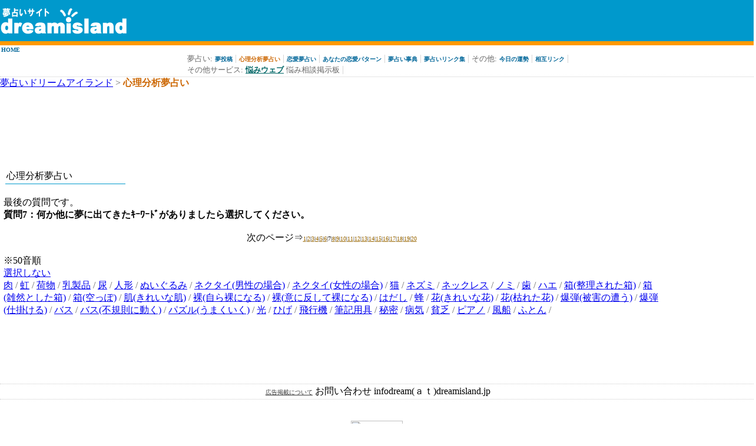

--- FILE ---
content_type: text/html; charset=Shift_JIS
request_url: http://dreamisland.jp/shinri7.cgi?mode=1&t1=389&t2=323&t3=106&t4=850&t5=933&t6=158&page=7&view=1
body_size: 14402
content:
<html>
	       <head>
	       <title>夢占いドリームアイランド > 心理分析夢占い</title>
               <link rel="stylesheet" type="text/css" href="/d.css">
	       <meta http-equiv="Content-Type" content="text/html;charset=Shift_JIS"></head>
               <META name="description" content="夢占いならドリームアイランド">
               <META name="keywords" content="夢占い,夢占い事典,心理分析">
	       <body bgcolor=#ffffff topmargin=0 leftmargin=0 rightmargin=0 marginwidth=0 marginheight=0>
	       <table border=0 cellspacing=0 cellpadding=0 width=100% bgcolor="#0099cc" align=center>
	       <tr>
	       <td height=70>
               <a href=/index.html><img src="/image/id.gif" width=218 height=48 alt="夢占い ドリームアイランド" border=0></a>
               </td>

               <td valign=bottom>
               <!--<table border=0 cellspacing=0 cellpadding=0><tr><td bgcolor=#ff9900 width=75 height=24 align=center><font color=#ffffff><b>夢占い</b></font></td><td width=5 bgcolor=#0099cc></td><td bgcolor=#999966 width=75 height=24 align=center><a href="http://diary.dreamisland.jp/" alt="夢占い -夢日記-"><font color=#ffffff><b>夢日記</b></font></a></td></tr></table>-->
               </td>
               <td>

               <!--
               <center>
               <strong><a href="http://c.tp7.jp/l/?L=1U1095Y318E3349C5999N2098R1">探偵・興信-</a><a href="http://www.happy-agency.co.jp/">浮気、人探し</a><a href="http://c.tp7.jp/l/?L=1U1095Y318E3349C5999N2098R1">等の探偵事務所</a><a href="http://www.happy-agency.co.jp/"> 興信所</a></strong>
               </center>
               -->
               <!--
               <iframe src=/ad.cgi?ad_type=A width=468 height=60 marginheight=0 marginwidth=0 scrolling=no frameborder=no border=0>
               </iframe>
               -->
               </td>
               </tr>
               <tr>
               <td bgcolor=#ff9900 height=7 colspan=3></td>
	       </tr>
	       </table>
	       

                   <div class=navi>
                   <a href=/index.html class=navi>HOME</a><br>
                   <table border=0 cellspacing=0 cellpadding=0 align=center><tr><td>
                   <font color=#666666 size=-1>夢占い:</font>
                   <a href=/yume.cgi class=navi>夢投稿</a> <font class=navi>|</font> 
                   <a href=/shinri.cgi?mode=1 class=navi2>心理分析夢占い</a> <font class=navi>|</font> 
                   <a href=/shinri.cgi?mode=2 class=navi>恋愛夢占い</a> <font class=navi>|</font> 
                   <a href=/shinri.cgi?mode=3 class=navi>あなたの恋愛パターン</a> <font class=navi>|</font> 
                   <a href=/yumejiten/yumejiten_a.html class=navi>夢占い事典</a> <font class=navi>|</font> 
                   <a href=/yumelink.html class=navi>夢占いリンク集</a> <font class=navi>|</font> 
                   <font color=#666666 size=-1>その他:</font>
                   <!--<a href=/renai.cgi class=navi>今日の恋愛運</a> <font class=navi>|</font> -->
                   <a href=/unsei.html class=navi>今日の運勢</a> <font class=navi>|</font> 
                   <a href=/sougo.html class=navi>相互リンク</a> <font class=navi>|</font> <br>
                   <font color=#666666 size=-1>その他サービス:</font>
                   <a href=http://www.nayamiweb.jp/ target=new><font color=#006666 size=-1><b>悩みウェブ</b></font></a> <font size=-1 color=#666666>悩み相談掲示板</font> <font class=navi>|</font>  
                   <!--<a href=http://www.dreamisland.jp/koi/ target=new><font color=#ff6666 size=-1><b>恋の魔法</b></font></a> <font size=-1 color=#666666>恋愛相談・応援サイト</font>  <br>-->
                   </td></tr></table>
                   </div>
                   
<a href="index.html">夢占いドリームアイランド</a> <font class="pankuzu">></font> <font class="nowpage">心理分析夢占い</font>
<br>
<div align="center">
<!--
<iframe src=ad.cgi?ad_type=B width=640 height=15 marginheight=0 marginwidth=0 scrolling=no frameborder=no border=0>
</iframe>
-->

<div align=center>
<br>
<script type="text/javascript"><!--
google_ad_client = "pub-8070856427686128";
google_ad_width = 728;
google_ad_height = 90;
google_ad_format = "728x90_as";
google_ad_type = "text_image";
//2007-04-12: dreamisland.jp, banner.dreamisland.jp
google_ad_channel = "2493196569+9453391928";
//-->
</script>
<script type="text/javascript"
  src="http://pagead2.googlesyndication.com/pagead/show_ads.js">
</script>
<br>
<br>
</div>


<table border=0 width=100%>
<tr>
<td valign=top>


<table border=0 align="center">
<tr>
<td>

<div class="title">心理分析夢占い</div><br>
最後の質問です。<br>
<b>質問7：何か他に夢に出てきたｷｰﾜｰﾄﾞがありましたら選択してください。</b><br>
<br>
<center>次のページ⇒<a href=shinri7.cgi?mode=1&t1=389&t2=323&t3=106&t4=850&t5=933&t6=158&page=1&view=1 class=page>1</a><font class=futu>|</font><a href=shinri7.cgi?mode=1&t1=389&t2=323&t3=106&t4=850&t5=933&t6=158&page=2&view=1 class=page>2</a><font class=futu>|</font><a href=shinri7.cgi?mode=1&t1=389&t2=323&t3=106&t4=850&t5=933&t6=158&page=3&view=1 class=page>3</a><font class=futu>|</font><a href=shinri7.cgi?mode=1&t1=389&t2=323&t3=106&t4=850&t5=933&t6=158&page=4&view=1 class=page>4</a><font class=futu>|</font><a href=shinri7.cgi?mode=1&t1=389&t2=323&t3=106&t4=850&t5=933&t6=158&page=5&view=1 class=page>5</a><font class=futu>|</font><a href=shinri7.cgi?mode=1&t1=389&t2=323&t3=106&t4=850&t5=933&t6=158&page=6&view=1 class=page>6</a><font class=futu>|</font><font class=futu>7</font><font class=futu>|</font><a href=shinri7.cgi?mode=1&t1=389&t2=323&t3=106&t4=850&t5=933&t6=158&page=8&view=1 class=page>8</a><font class=futu>|</font><a href=shinri7.cgi?mode=1&t1=389&t2=323&t3=106&t4=850&t5=933&t6=158&page=9&view=1 class=page>9</a><font class=futu>|</font><a href=shinri7.cgi?mode=1&t1=389&t2=323&t3=106&t4=850&t5=933&t6=158&page=10&view=1 class=page>10</a><font class=futu>|</font><a href=shinri7.cgi?mode=1&t1=389&t2=323&t3=106&t4=850&t5=933&t6=158&page=11&view=1 class=page>11</a><font class=futu>|</font><a href=shinri7.cgi?mode=1&t1=389&t2=323&t3=106&t4=850&t5=933&t6=158&page=12&view=1 class=page>12</a><font class=futu>|</font><a href=shinri7.cgi?mode=1&t1=389&t2=323&t3=106&t4=850&t5=933&t6=158&page=13&view=1 class=page>13</a><font class=futu>|</font><a href=shinri7.cgi?mode=1&t1=389&t2=323&t3=106&t4=850&t5=933&t6=158&page=14&view=1 class=page>14</a><font class=futu>|</font><a href=shinri7.cgi?mode=1&t1=389&t2=323&t3=106&t4=850&t5=933&t6=158&page=15&view=1 class=page>15</a><font class=futu>|</font><a href=shinri7.cgi?mode=1&t1=389&t2=323&t3=106&t4=850&t5=933&t6=158&page=16&view=1 class=page>16</a><font class=futu>|</font><a href=shinri7.cgi?mode=1&t1=389&t2=323&t3=106&t4=850&t5=933&t6=158&page=17&view=1 class=page>17</a><font class=futu>|</font><a href=shinri7.cgi?mode=1&t1=389&t2=323&t3=106&t4=850&t5=933&t6=158&page=18&view=1 class=page>18</a><font class=futu>|</font><a href=shinri7.cgi?mode=1&t1=389&t2=323&t3=106&t4=850&t5=933&t6=158&page=19&view=1 class=page>19</a><font class=futu>|</font><a href=shinri7.cgi?mode=1&t1=389&t2=323&t3=106&t4=850&t5=933&t6=158&page=20&view=1 class=page>20</a></center>
<br>
※50音順<br>
<a href="shinri_result.cgi?mode=1&t1=389&t2=323&t3=106&t4=850&t5=&t6=158&t7=">選択しない</a>
<br>

<a href="shinri_result.cgi?mode=1&t1=389&t2=323&t3=106&t4=850&t5=933&t6=158&t7=949">肉</a> <font class=pankuzu>/</font> 

<a href="shinri_result.cgi?mode=1&t1=389&t2=323&t3=106&t4=850&t5=933&t6=158&t7=961">虹</a> <font class=pankuzu>/</font> 

<a href="shinri_result.cgi?mode=1&t1=389&t2=323&t3=106&t4=850&t5=933&t6=158&t7=962">荷物</a> <font class=pankuzu>/</font> 

<a href="shinri_result.cgi?mode=1&t1=389&t2=323&t3=106&t4=850&t5=933&t6=158&t7=967">乳製品</a> <font class=pankuzu>/</font> 

<a href="shinri_result.cgi?mode=1&t1=389&t2=323&t3=106&t4=850&t5=933&t6=158&t7=969">尿</a> <font class=pankuzu>/</font> 

<a href="shinri_result.cgi?mode=1&t1=389&t2=323&t3=106&t4=850&t5=933&t6=158&t7=970">人形</a> <font class=pankuzu>/</font> 

<a href="shinri_result.cgi?mode=1&t1=389&t2=323&t3=106&t4=850&t5=933&t6=158&t7=972">ぬいぐるみ</a> <font class=pankuzu>/</font> 

<a href="shinri_result.cgi?mode=1&t1=389&t2=323&t3=106&t4=850&t5=933&t6=158&t7=981">ネクタイ(男性の場合)</a> <font class=pankuzu>/</font> 

<a href="shinri_result.cgi?mode=1&t1=389&t2=323&t3=106&t4=850&t5=933&t6=158&t7=982">ネクタイ(女性の場合)</a> <font class=pankuzu>/</font> 

<a href="shinri_result.cgi?mode=1&t1=389&t2=323&t3=106&t4=850&t5=933&t6=158&t7=983">猫</a> <font class=pankuzu>/</font> 

<a href="shinri_result.cgi?mode=1&t1=389&t2=323&t3=106&t4=850&t5=933&t6=158&t7=984">ネズミ</a> <font class=pankuzu>/</font> 

<a href="shinri_result.cgi?mode=1&t1=389&t2=323&t3=106&t4=850&t5=933&t6=158&t7=989">ネックレス</a> <font class=pankuzu>/</font> 

<a href="shinri_result.cgi?mode=1&t1=389&t2=323&t3=106&t4=850&t5=933&t6=158&t7=996">ノミ</a> <font class=pankuzu>/</font> 

<a href="shinri_result.cgi?mode=1&t1=389&t2=323&t3=106&t4=850&t5=933&t6=158&t7=1004">歯</a> <font class=pankuzu>/</font> 

<a href="shinri_result.cgi?mode=1&t1=389&t2=323&t3=106&t4=850&t5=933&t6=158&t7=1005">ハエ</a> <font class=pankuzu>/</font> 

<a href="shinri_result.cgi?mode=1&t1=389&t2=323&t3=106&t4=850&t5=933&t6=158&t7=1018">箱(整理された箱)</a> <font class=pankuzu>/</font> 

<a href="shinri_result.cgi?mode=1&t1=389&t2=323&t3=106&t4=850&t5=933&t6=158&t7=1019">箱(雑然とした箱)</a> <font class=pankuzu>/</font> 

<a href="shinri_result.cgi?mode=1&t1=389&t2=323&t3=106&t4=850&t5=933&t6=158&t7=1020">箱(空っぽ)</a> <font class=pankuzu>/</font> 

<a href="shinri_result.cgi?mode=1&t1=389&t2=323&t3=106&t4=850&t5=933&t6=158&t7=1033">肌(きれいな肌)</a> <font class=pankuzu>/</font> 

<a href="shinri_result.cgi?mode=1&t1=389&t2=323&t3=106&t4=850&t5=933&t6=158&t7=1035">裸(自ら裸になる)</a> <font class=pankuzu>/</font> 

<a href="shinri_result.cgi?mode=1&t1=389&t2=323&t3=106&t4=850&t5=933&t6=158&t7=1036">裸(意に反して裸になる)</a> <font class=pankuzu>/</font> 

<a href="shinri_result.cgi?mode=1&t1=389&t2=323&t3=106&t4=850&t5=933&t6=158&t7=1037">はだし</a> <font class=pankuzu>/</font> 

<a href="shinri_result.cgi?mode=1&t1=389&t2=323&t3=106&t4=850&t5=933&t6=158&t7=1038">蜂</a> <font class=pankuzu>/</font> 

<a href="shinri_result.cgi?mode=1&t1=389&t2=323&t3=106&t4=850&t5=933&t6=158&t7=1040">花(きれいな花)</a> <font class=pankuzu>/</font> 

<a href="shinri_result.cgi?mode=1&t1=389&t2=323&t3=106&t4=850&t5=933&t6=158&t7=1041">花(枯れた花)</a> <font class=pankuzu>/</font> 

<a href="shinri_result.cgi?mode=1&t1=389&t2=323&t3=106&t4=850&t5=933&t6=158&t7=1058">爆弾(被害の遭う)</a> <font class=pankuzu>/</font> 

<a href="shinri_result.cgi?mode=1&t1=389&t2=323&t3=106&t4=850&t5=933&t6=158&t7=1059">爆弾(仕掛ける)</a> <font class=pankuzu>/</font> 

<a href="shinri_result.cgi?mode=1&t1=389&t2=323&t3=106&t4=850&t5=933&t6=158&t7=1064">バス</a> <font class=pankuzu>/</font> 

<a href="shinri_result.cgi?mode=1&t1=389&t2=323&t3=106&t4=850&t5=933&t6=158&t7=1065">バス(不規則に動く)</a> <font class=pankuzu>/</font> 

<a href="shinri_result.cgi?mode=1&t1=389&t2=323&t3=106&t4=850&t5=933&t6=158&t7=1068">パズル(うまくいく)</a> <font class=pankuzu>/</font> 

<a href="shinri_result.cgi?mode=1&t1=389&t2=323&t3=106&t4=850&t5=933&t6=158&t7=1072">光</a> <font class=pankuzu>/</font> 

<a href="shinri_result.cgi?mode=1&t1=389&t2=323&t3=106&t4=850&t5=933&t6=158&t7=1077">ひげ</a> <font class=pankuzu>/</font> 

<a href="shinri_result.cgi?mode=1&t1=389&t2=323&t3=106&t4=850&t5=933&t6=158&t7=1078">飛行機</a> <font class=pankuzu>/</font> 

<a href="shinri_result.cgi?mode=1&t1=389&t2=323&t3=106&t4=850&t5=933&t6=158&t7=1079">筆記用具</a> <font class=pankuzu>/</font> 

<a href="shinri_result.cgi?mode=1&t1=389&t2=323&t3=106&t4=850&t5=933&t6=158&t7=1087">秘密</a> <font class=pankuzu>/</font> 

<a href="shinri_result.cgi?mode=1&t1=389&t2=323&t3=106&t4=850&t5=933&t6=158&t7=1095">病気</a> <font class=pankuzu>/</font> 

<a href="shinri_result.cgi?mode=1&t1=389&t2=323&t3=106&t4=850&t5=933&t6=158&t7=1096">貧乏</a> <font class=pankuzu>/</font> 

<a href="shinri_result.cgi?mode=1&t1=389&t2=323&t3=106&t4=850&t5=933&t6=158&t7=1097">ピアノ</a> <font class=pankuzu>/</font> 

<a href="shinri_result.cgi?mode=1&t1=389&t2=323&t3=106&t4=850&t5=933&t6=158&t7=1098">風船</a> <font class=pankuzu>/</font> 

<a href="shinri_result.cgi?mode=1&t1=389&t2=323&t3=106&t4=850&t5=933&t6=158&t7=1103">ふとん</a> <font class=pankuzu>/</font> 

<br>

</td>
</tr>
</table>


</td>
<td width=150 valign=top>
<!-- MB start -->
<SCRIPT LANGUAGE="JavaScript">
<!--

var MBLoaded          = false;
var MBTagVersion      = "1.0";

var MBSite            = "hs00118351";
var MBBannerID        = "466237";
var MBSizes           = "120x600"
var MBBannerSizeOrder = "listed";
var MBEncode          = "sjis";
var MBProtocol        = "http";
var MBServer          = "cast";
var MBDomain          = "trustclick.ne.jp";

//-->
</SCRIPT>

<SCRIPT LANGUAGE="JavaScript" SRC="http://motu.trustclick.ne.jp/mbjs"></SCRIPT>

<SCRIPT LANGUAGE="JavaScript">
<!--
if (MBLoaded) MBBannerRequest();
//-->
</SCRIPT>

<NOSCRIPT>

<A HREF="http://cast.trustclick.ne.jp/click?site=hs00118351&bid=466237&sizes=120x600" TARGET="_top">
<IMG BORDER="0" WIDTH="120" HEIGHT="600" SRC="http://cast.trustclick.ne.jp/banner?site=hs00118351&bid=466237&ver=1.0&sizes=120x600&bso=listed&type=std&encode=sjis">
</A>

</NOSCRIPT>
<!-- MB end -->

</td>
</tr>
</table>


<br>
<br>
<br>
<br>
<br>
<br>

<div class=footer>
               <a href="/koukoku.cgi" class=footer>広告掲載について</a> 
               お問い合わせ infodream(ａｔ)dreamisland.jp<br>
               </div>
               <br>
               <!--
               <div align=center>
               <iframe src=/ad.cgi?ad_type=C width=640 height=15 marginheight=0 marginwidth=0 scrolling=no frameborder=no border=0>
               </iframe>
               </div>
               -->
               <br>
               <div align=center>
<A HREF=http://coolinx.net/cgi-bin/ur/index.cgi?id=dreamisland TARGET=_blank>
<IMG SRC=http://www2.odn.ne.jp/coolinks/ur/ban1.gif BORDER=0 WIDTH=88 HEIGHT=31>
</A><br>
               <font class=futu>当サイトはYahooディレクトリ,Looksmartディレクトリ登録サイトです。<Br>
               <br>
               copyright 2002-2004(C) All rights reserved dreamisland<br><br>
               </font>
               </center></body>
               </html>
	       




--- FILE ---
content_type: text/html; charset=utf-8
request_url: https://www.google.com/recaptcha/api2/aframe
body_size: 263
content:
<!DOCTYPE HTML><html><head><meta http-equiv="content-type" content="text/html; charset=UTF-8"></head><body><script nonce="u3fzdf92TseuCWmSh-erog">/** Anti-fraud and anti-abuse applications only. See google.com/recaptcha */ try{var clients={'sodar':'https://pagead2.googlesyndication.com/pagead/sodar?'};window.addEventListener("message",function(a){try{if(a.source===window.parent){var b=JSON.parse(a.data);var c=clients[b['id']];if(c){var d=document.createElement('img');d.src=c+b['params']+'&rc='+(localStorage.getItem("rc::a")?sessionStorage.getItem("rc::b"):"");window.document.body.appendChild(d);sessionStorage.setItem("rc::e",parseInt(sessionStorage.getItem("rc::e")||0)+1);localStorage.setItem("rc::h",'1768854374888');}}}catch(b){}});window.parent.postMessage("_grecaptcha_ready", "*");}catch(b){}</script></body></html>